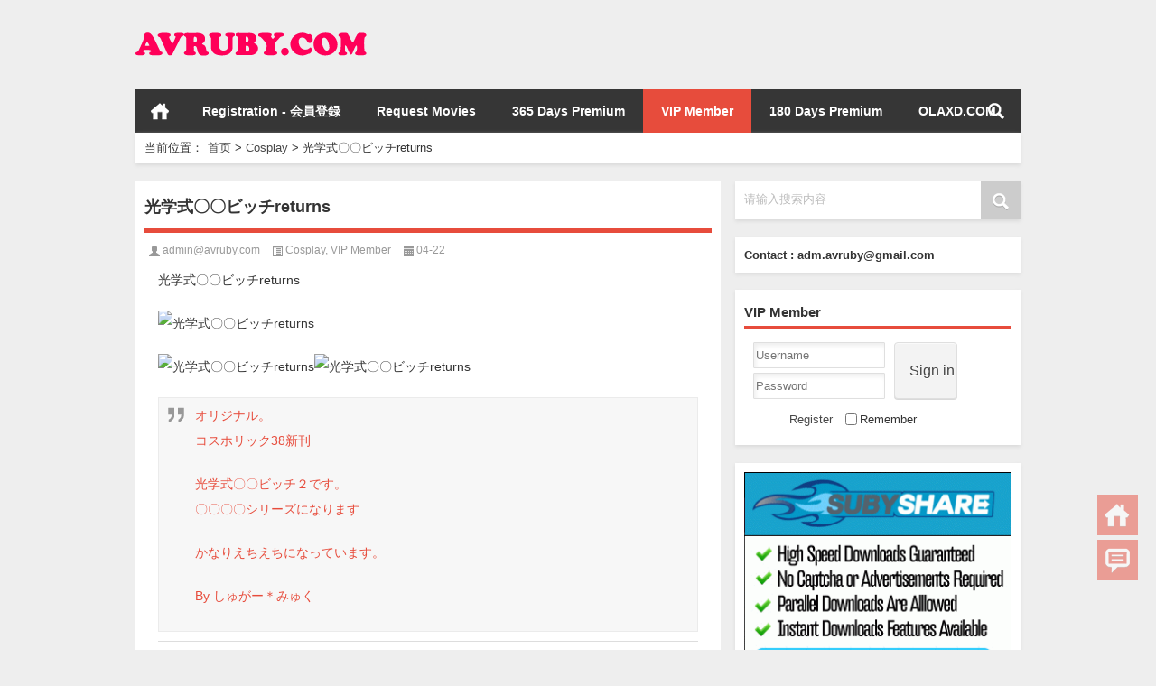

--- FILE ---
content_type: text/html; charset=UTF-8
request_url: https://avruby.com/?p=3255
body_size: 12042
content:
<!DOCTYPE html PUBLIC "-//W3C//DTD XHTML 1.0 Transitional//EN" "http://www.w3.org/TR/xhtml1/DTD/xhtml1-transitional.dtd">
<html xmlns="http://www.w3.org/1999/xhtml">
<head profile="http://gmpg.org/xfn/11">
<meta charset="UTF-8">
<meta http-equiv="Content-Type" content="text/html" />
<meta http-equiv="X-UA-Compatible" content="IE=edge,chrome=1">
<meta content="356451" name="subysharecom">
<title>光学式〇〇ビッチreturns|AVRUBY.COM</title>

<meta name="description" content="光学式〇〇ビッチreturns オリジナル。 コスホリック38新刊 光学式〇〇ビッチ２です。 〇〇〇〇シリーズになります かなりえちえちになっています。 By しゅがー＊みゅく  " />
<meta name="keywords" content="しゅがー＊みゅく,光学式〇〇ビッチreturns" />
<meta name="viewport" content="width=device-width, initial-scale=1.0, user-scalable=0, minimum-scale=1.0, maximum-scale=1.0">
<link rel="shortcut icon" href="/wp-content/themes/Loostrive/images/favicon.ico" type="image/x-icon" />
<link rel="pingback" href="https://avruby.com/xmlrpc.php" />
<!--[if lte IE 7]><script>window.location.href='http://up.loome.net/upgrade-your-browser2.html?referrer='+location.href;</script><![endif]-->
<meta name='robots' content='index, follow, max-image-preview:large, max-snippet:-1, max-video-preview:-1' />
	<style>img:is([sizes="auto" i], [sizes^="auto," i]) { contain-intrinsic-size: 3000px 1500px }</style>
	
	<!-- This site is optimized with the Yoast SEO plugin v26.5 - https://yoast.com/wordpress/plugins/seo/ -->
	<link rel="canonical" href="https://avruby.com/?p=3255" />
	<meta property="og:locale" content="en_US" />
	<meta property="og:type" content="article" />
	<meta property="og:title" content="光学式〇〇ビッチreturns" />
	<meta property="og:description" content="光学式〇〇ビッチreturns オリジナル。 コスホリック38新刊 光学式〇〇ビッチ２です。 〇〇〇〇シリーズになります かなりえちえちになっています。 By しゅがー＊みゅく This content requires the following membership: 75 Days Premium You can purchase a 75 days premium account with a link : https://subyshare.com/affiliate/356451 Existing Users Log InUsername or EmailPassword&nbsp;Remember Me&nbsp;&nbsp;New User RegistrationChoose a Username*Subyshare Username*Email*Password**Required field" />
	<meta property="og:url" content="https://avruby.com/?p=3255" />
	<meta property="og:site_name" content="AVRUBY.COM" />
	<meta property="article:published_time" content="2024-04-22T08:35:34+00:00" />
	<meta property="og:image" content="https://sbs235.sbsf.tech:182/590/22042024/95s0hhbtzv4aapv7vk2czcw.jpg" />
	<meta name="author" content="admin@avruby.com" />
	<meta name="twitter:card" content="summary_large_image" />
	<meta name="twitter:label1" content="Written by" />
	<meta name="twitter:data1" content="admin@avruby.com" />
	<script type="application/ld+json" class="yoast-schema-graph">{"@context":"https://schema.org","@graph":[{"@type":"WebPage","@id":"https://avruby.com/?p=3255","url":"https://avruby.com/?p=3255","name":"光学式〇〇ビッチreturns","isPartOf":{"@id":"https://avruby.com/#website"},"primaryImageOfPage":{"@id":"https://avruby.com/?p=3255#primaryimage"},"image":{"@id":"https://avruby.com/?p=3255#primaryimage"},"thumbnailUrl":"https://sbs235.sbsf.tech:182/590/22042024/95s0hhbtzv4aapv7vk2czcw.jpg","datePublished":"2024-04-22T08:35:34+00:00","author":{"@id":"https://avruby.com/#/schema/person/3a9c231d4c65c7ccdd9903ba9c40ab22"},"breadcrumb":{"@id":"https://avruby.com/?p=3255#breadcrumb"},"inLanguage":"en-US","potentialAction":[{"@type":"ReadAction","target":["https://avruby.com/?p=3255"]}]},{"@type":"ImageObject","inLanguage":"en-US","@id":"https://avruby.com/?p=3255#primaryimage","url":"https://sbs235.sbsf.tech:182/590/22042024/95s0hhbtzv4aapv7vk2czcw.jpg","contentUrl":"https://sbs235.sbsf.tech:182/590/22042024/95s0hhbtzv4aapv7vk2czcw.jpg"},{"@type":"BreadcrumbList","@id":"https://avruby.com/?p=3255#breadcrumb","itemListElement":[{"@type":"ListItem","position":1,"name":"Home","item":"https://avruby.com/"},{"@type":"ListItem","position":2,"name":"光学式〇〇ビッチreturns"}]},{"@type":"WebSite","@id":"https://avruby.com/#website","url":"https://avruby.com/","name":"AVRUBY.COM","description":"コスプレ動画、コスプレ写真集、同人作品、ゲーム、アダルトコミックをダウンロード!!","potentialAction":[{"@type":"SearchAction","target":{"@type":"EntryPoint","urlTemplate":"https://avruby.com/?s={search_term_string}"},"query-input":{"@type":"PropertyValueSpecification","valueRequired":true,"valueName":"search_term_string"}}],"inLanguage":"en-US"},{"@type":"Person","@id":"https://avruby.com/#/schema/person/3a9c231d4c65c7ccdd9903ba9c40ab22","name":"admin@avruby.com","image":{"@type":"ImageObject","inLanguage":"en-US","@id":"https://avruby.com/#/schema/person/image/","url":"https://secure.gravatar.com/avatar/56c56f7761c7b319808da99799c1ed9f8555e7361c6fb57671d0f977fce3db80?s=96&d=mm&r=g","contentUrl":"https://secure.gravatar.com/avatar/56c56f7761c7b319808da99799c1ed9f8555e7361c6fb57671d0f977fce3db80?s=96&d=mm&r=g","caption":"admin@avruby.com"},"sameAs":["http://avruby.com"],"url":"https://avruby.com/?author=1"}]}</script>
	<!-- / Yoast SEO plugin. -->


<link rel='dns-prefetch' href='//ajax.googleapis.com' />
<link rel='dns-prefetch' href='//avruby.com' />
<link rel='stylesheet' id='wp-block-library-css' href='https://avruby.com/wp-includes/css/dist/block-library/style.min.css?ver=6.8.3' type='text/css' media='all' />
<style id='classic-theme-styles-inline-css' type='text/css'>
/*! This file is auto-generated */
.wp-block-button__link{color:#fff;background-color:#32373c;border-radius:9999px;box-shadow:none;text-decoration:none;padding:calc(.667em + 2px) calc(1.333em + 2px);font-size:1.125em}.wp-block-file__button{background:#32373c;color:#fff;text-decoration:none}
</style>
<style id='global-styles-inline-css' type='text/css'>
:root{--wp--preset--aspect-ratio--square: 1;--wp--preset--aspect-ratio--4-3: 4/3;--wp--preset--aspect-ratio--3-4: 3/4;--wp--preset--aspect-ratio--3-2: 3/2;--wp--preset--aspect-ratio--2-3: 2/3;--wp--preset--aspect-ratio--16-9: 16/9;--wp--preset--aspect-ratio--9-16: 9/16;--wp--preset--color--black: #000000;--wp--preset--color--cyan-bluish-gray: #abb8c3;--wp--preset--color--white: #ffffff;--wp--preset--color--pale-pink: #f78da7;--wp--preset--color--vivid-red: #cf2e2e;--wp--preset--color--luminous-vivid-orange: #ff6900;--wp--preset--color--luminous-vivid-amber: #fcb900;--wp--preset--color--light-green-cyan: #7bdcb5;--wp--preset--color--vivid-green-cyan: #00d084;--wp--preset--color--pale-cyan-blue: #8ed1fc;--wp--preset--color--vivid-cyan-blue: #0693e3;--wp--preset--color--vivid-purple: #9b51e0;--wp--preset--gradient--vivid-cyan-blue-to-vivid-purple: linear-gradient(135deg,rgba(6,147,227,1) 0%,rgb(155,81,224) 100%);--wp--preset--gradient--light-green-cyan-to-vivid-green-cyan: linear-gradient(135deg,rgb(122,220,180) 0%,rgb(0,208,130) 100%);--wp--preset--gradient--luminous-vivid-amber-to-luminous-vivid-orange: linear-gradient(135deg,rgba(252,185,0,1) 0%,rgba(255,105,0,1) 100%);--wp--preset--gradient--luminous-vivid-orange-to-vivid-red: linear-gradient(135deg,rgba(255,105,0,1) 0%,rgb(207,46,46) 100%);--wp--preset--gradient--very-light-gray-to-cyan-bluish-gray: linear-gradient(135deg,rgb(238,238,238) 0%,rgb(169,184,195) 100%);--wp--preset--gradient--cool-to-warm-spectrum: linear-gradient(135deg,rgb(74,234,220) 0%,rgb(151,120,209) 20%,rgb(207,42,186) 40%,rgb(238,44,130) 60%,rgb(251,105,98) 80%,rgb(254,248,76) 100%);--wp--preset--gradient--blush-light-purple: linear-gradient(135deg,rgb(255,206,236) 0%,rgb(152,150,240) 100%);--wp--preset--gradient--blush-bordeaux: linear-gradient(135deg,rgb(254,205,165) 0%,rgb(254,45,45) 50%,rgb(107,0,62) 100%);--wp--preset--gradient--luminous-dusk: linear-gradient(135deg,rgb(255,203,112) 0%,rgb(199,81,192) 50%,rgb(65,88,208) 100%);--wp--preset--gradient--pale-ocean: linear-gradient(135deg,rgb(255,245,203) 0%,rgb(182,227,212) 50%,rgb(51,167,181) 100%);--wp--preset--gradient--electric-grass: linear-gradient(135deg,rgb(202,248,128) 0%,rgb(113,206,126) 100%);--wp--preset--gradient--midnight: linear-gradient(135deg,rgb(2,3,129) 0%,rgb(40,116,252) 100%);--wp--preset--font-size--small: 13px;--wp--preset--font-size--medium: 20px;--wp--preset--font-size--large: 36px;--wp--preset--font-size--x-large: 42px;--wp--preset--spacing--20: 0.44rem;--wp--preset--spacing--30: 0.67rem;--wp--preset--spacing--40: 1rem;--wp--preset--spacing--50: 1.5rem;--wp--preset--spacing--60: 2.25rem;--wp--preset--spacing--70: 3.38rem;--wp--preset--spacing--80: 5.06rem;--wp--preset--shadow--natural: 6px 6px 9px rgba(0, 0, 0, 0.2);--wp--preset--shadow--deep: 12px 12px 50px rgba(0, 0, 0, 0.4);--wp--preset--shadow--sharp: 6px 6px 0px rgba(0, 0, 0, 0.2);--wp--preset--shadow--outlined: 6px 6px 0px -3px rgba(255, 255, 255, 1), 6px 6px rgba(0, 0, 0, 1);--wp--preset--shadow--crisp: 6px 6px 0px rgba(0, 0, 0, 1);}:where(.is-layout-flex){gap: 0.5em;}:where(.is-layout-grid){gap: 0.5em;}body .is-layout-flex{display: flex;}.is-layout-flex{flex-wrap: wrap;align-items: center;}.is-layout-flex > :is(*, div){margin: 0;}body .is-layout-grid{display: grid;}.is-layout-grid > :is(*, div){margin: 0;}:where(.wp-block-columns.is-layout-flex){gap: 2em;}:where(.wp-block-columns.is-layout-grid){gap: 2em;}:where(.wp-block-post-template.is-layout-flex){gap: 1.25em;}:where(.wp-block-post-template.is-layout-grid){gap: 1.25em;}.has-black-color{color: var(--wp--preset--color--black) !important;}.has-cyan-bluish-gray-color{color: var(--wp--preset--color--cyan-bluish-gray) !important;}.has-white-color{color: var(--wp--preset--color--white) !important;}.has-pale-pink-color{color: var(--wp--preset--color--pale-pink) !important;}.has-vivid-red-color{color: var(--wp--preset--color--vivid-red) !important;}.has-luminous-vivid-orange-color{color: var(--wp--preset--color--luminous-vivid-orange) !important;}.has-luminous-vivid-amber-color{color: var(--wp--preset--color--luminous-vivid-amber) !important;}.has-light-green-cyan-color{color: var(--wp--preset--color--light-green-cyan) !important;}.has-vivid-green-cyan-color{color: var(--wp--preset--color--vivid-green-cyan) !important;}.has-pale-cyan-blue-color{color: var(--wp--preset--color--pale-cyan-blue) !important;}.has-vivid-cyan-blue-color{color: var(--wp--preset--color--vivid-cyan-blue) !important;}.has-vivid-purple-color{color: var(--wp--preset--color--vivid-purple) !important;}.has-black-background-color{background-color: var(--wp--preset--color--black) !important;}.has-cyan-bluish-gray-background-color{background-color: var(--wp--preset--color--cyan-bluish-gray) !important;}.has-white-background-color{background-color: var(--wp--preset--color--white) !important;}.has-pale-pink-background-color{background-color: var(--wp--preset--color--pale-pink) !important;}.has-vivid-red-background-color{background-color: var(--wp--preset--color--vivid-red) !important;}.has-luminous-vivid-orange-background-color{background-color: var(--wp--preset--color--luminous-vivid-orange) !important;}.has-luminous-vivid-amber-background-color{background-color: var(--wp--preset--color--luminous-vivid-amber) !important;}.has-light-green-cyan-background-color{background-color: var(--wp--preset--color--light-green-cyan) !important;}.has-vivid-green-cyan-background-color{background-color: var(--wp--preset--color--vivid-green-cyan) !important;}.has-pale-cyan-blue-background-color{background-color: var(--wp--preset--color--pale-cyan-blue) !important;}.has-vivid-cyan-blue-background-color{background-color: var(--wp--preset--color--vivid-cyan-blue) !important;}.has-vivid-purple-background-color{background-color: var(--wp--preset--color--vivid-purple) !important;}.has-black-border-color{border-color: var(--wp--preset--color--black) !important;}.has-cyan-bluish-gray-border-color{border-color: var(--wp--preset--color--cyan-bluish-gray) !important;}.has-white-border-color{border-color: var(--wp--preset--color--white) !important;}.has-pale-pink-border-color{border-color: var(--wp--preset--color--pale-pink) !important;}.has-vivid-red-border-color{border-color: var(--wp--preset--color--vivid-red) !important;}.has-luminous-vivid-orange-border-color{border-color: var(--wp--preset--color--luminous-vivid-orange) !important;}.has-luminous-vivid-amber-border-color{border-color: var(--wp--preset--color--luminous-vivid-amber) !important;}.has-light-green-cyan-border-color{border-color: var(--wp--preset--color--light-green-cyan) !important;}.has-vivid-green-cyan-border-color{border-color: var(--wp--preset--color--vivid-green-cyan) !important;}.has-pale-cyan-blue-border-color{border-color: var(--wp--preset--color--pale-cyan-blue) !important;}.has-vivid-cyan-blue-border-color{border-color: var(--wp--preset--color--vivid-cyan-blue) !important;}.has-vivid-purple-border-color{border-color: var(--wp--preset--color--vivid-purple) !important;}.has-vivid-cyan-blue-to-vivid-purple-gradient-background{background: var(--wp--preset--gradient--vivid-cyan-blue-to-vivid-purple) !important;}.has-light-green-cyan-to-vivid-green-cyan-gradient-background{background: var(--wp--preset--gradient--light-green-cyan-to-vivid-green-cyan) !important;}.has-luminous-vivid-amber-to-luminous-vivid-orange-gradient-background{background: var(--wp--preset--gradient--luminous-vivid-amber-to-luminous-vivid-orange) !important;}.has-luminous-vivid-orange-to-vivid-red-gradient-background{background: var(--wp--preset--gradient--luminous-vivid-orange-to-vivid-red) !important;}.has-very-light-gray-to-cyan-bluish-gray-gradient-background{background: var(--wp--preset--gradient--very-light-gray-to-cyan-bluish-gray) !important;}.has-cool-to-warm-spectrum-gradient-background{background: var(--wp--preset--gradient--cool-to-warm-spectrum) !important;}.has-blush-light-purple-gradient-background{background: var(--wp--preset--gradient--blush-light-purple) !important;}.has-blush-bordeaux-gradient-background{background: var(--wp--preset--gradient--blush-bordeaux) !important;}.has-luminous-dusk-gradient-background{background: var(--wp--preset--gradient--luminous-dusk) !important;}.has-pale-ocean-gradient-background{background: var(--wp--preset--gradient--pale-ocean) !important;}.has-electric-grass-gradient-background{background: var(--wp--preset--gradient--electric-grass) !important;}.has-midnight-gradient-background{background: var(--wp--preset--gradient--midnight) !important;}.has-small-font-size{font-size: var(--wp--preset--font-size--small) !important;}.has-medium-font-size{font-size: var(--wp--preset--font-size--medium) !important;}.has-large-font-size{font-size: var(--wp--preset--font-size--large) !important;}.has-x-large-font-size{font-size: var(--wp--preset--font-size--x-large) !important;}
:where(.wp-block-post-template.is-layout-flex){gap: 1.25em;}:where(.wp-block-post-template.is-layout-grid){gap: 1.25em;}
:where(.wp-block-columns.is-layout-flex){gap: 2em;}:where(.wp-block-columns.is-layout-grid){gap: 2em;}
:root :where(.wp-block-pullquote){font-size: 1.5em;line-height: 1.6;}
</style>
<link rel='stylesheet' id='kube-css' href='https://avruby.com/wp-content/themes/Loostrive/css/kube.css?ver=6.8.3' type='text/css' media='all' />
<link rel='stylesheet' id='fresco-css' href='https://avruby.com/wp-content/themes/Loostrive/images/imgbox/lightbox.css?ver=1.5.1' type='text/css' media='all' />
<link rel='stylesheet' id='wp-members-css' href='https://avruby.com/wp-content/plugins/wp-members/assets/css/forms/generic-no-float.min.css?ver=3.4.8' type='text/css' media='all' />
<script type="text/javascript" src="https://ajax.googleapis.com/ajax/libs/jquery/2.2.4/jquery.min.js" id="jquery-js"></script>
<script type="text/javascript" src="https://avruby.com/wp-content/themes/Loostrive/comments-ajax.js?ver=1" id="comments-ajax-js"></script>
<script type="text/javascript" src="https://avruby.com/wp-content/themes/Loostrive/js/realgravatar.js?ver=1" id="realgravatar-js"></script>
<link rel="https://api.w.org/" href="https://avruby.com/index.php?rest_route=/" /><link rel="alternate" title="JSON" type="application/json" href="https://avruby.com/index.php?rest_route=/wp/v2/posts/3255" /><link rel='shortlink' href='https://avruby.com/?p=3255' />
<link rel="alternate" title="oEmbed (JSON)" type="application/json+oembed" href="https://avruby.com/index.php?rest_route=%2Foembed%2F1.0%2Fembed&#038;url=https%3A%2F%2Favruby.com%2F%3Fp%3D3255" />
<link rel="alternate" title="oEmbed (XML)" type="text/xml+oembed" href="https://avruby.com/index.php?rest_route=%2Foembed%2F1.0%2Fembed&#038;url=https%3A%2F%2Favruby.com%2F%3Fp%3D3255&#038;format=xml" />
<!-- Analytics by WP Statistics - https://wp-statistics.com -->
<link rel="stylesheet" type="text/css" href="https://avruby.com/wp-content/themes/Loostrive/css/style/red.css" />
<style>
	#post_container .fixed-hight .thumbnail{overflow: hidden;}
	@media only screen and (max-width: 640px) {#post_container .fixed-hight .thumbnail{height:120.75px; overflow: hidden;}}
	.related,.related_box{height: 185px;}
	.related_box .r_pic,.related_box .r_pic img {height: 95px;}
	@media only screen and (max-width: 640px) {.mainmenus { margin-bottom: 1.5em; }}	@media only screen and (max-width: 640px) {#post_container li .article h2{height: 45px;overflow: hidden;padding-bottom: 0;margin-bottom: 10px;}}	</style>
</head>
<body  class="custom-background">
		<div id="head" class="row">
                      
			<div class="row"></div>
						<div class="container">
					<div id="blogname" class="third">
                    	<a href="https://avruby.com/" title="AVRUBY.COM">                        <img src="/wp-content/themes/Loostrive/images/Logo.png" alt="AVRUBY.COM" /></a>
                    </div>
                 	                </div>
				<div class="clear"></div>
		</div>
		<div class="mainmenus container">
			<div class="mainmenu">
				<div class="topnav">
					                		<a href="https://avruby.com" title="首页" class="home_none">首页</a>
    				                    <div class="menu-button"><i class="menu-ico"></i></div>
                    	<ul id="menu-topmenu" class="menu"><li id="menu-item-270" class="menu-item menu-item-type-post_type menu-item-object-page menu-item-270"><a href="https://avruby.com/?page_id=21">Registration - 会員登録</a></li>
<li id="menu-item-5571" class="menu-item menu-item-type-post_type menu-item-object-page menu-item-5571"><a href="https://avruby.com/?page_id=5561">Request Movies</a></li>
<li id="menu-item-8930" class="menu-item menu-item-type-taxonomy menu-item-object-category menu-item-8930"><a href="https://avruby.com/?cat=3940">365 Days Premium</a></li>
<li id="menu-item-8928" class="menu-item menu-item-type-taxonomy menu-item-object-category current-post-ancestor current-menu-parent current-post-parent menu-item-8928"><a href="https://avruby.com/?cat=16">VIP Member</a></li>
<li id="menu-item-8929" class="menu-item menu-item-type-taxonomy menu-item-object-category menu-item-8929"><a href="https://avruby.com/?cat=621">180 Days Premium</a></li>
<li id="menu-item-12446" class="menu-item menu-item-type-custom menu-item-object-custom menu-item-12446"><a href="https://olaxd.com/">OLAXD.COM</a></li>
</ul>                    
                <ul class="menu-right">
                    <li class="menu-search">
                    	<a href="#" id="menu-search" title="搜索"></a>
                    	<div class="menu-search-form ">
							<form action="https://avruby.com" method="get">
                            	<input name="s" type="text" id="search" value="" maxlength="150" placeholder="请输入搜索内容" x-webkit-speech style="width:135px">
                            	<input type="submit" value="搜索" class="button"/>
                            </form>
                        </div>
                    </li>
                </ul> 
                                 <!-- menus END -->                    
            </div>
				</div>
				<div class="clear"></div>
			</div>
		</div>
			<div class="container">
					                <div class="subsidiary box clearfix">           	
                    <div class="bulletin fourfifth">
                        <span class="sixth">当前位置：</span><div itemscope itemtype="http://schema.org/WebPage" id="crumbs"> <a itemprop="breadcrumb" href="https://avruby.com">首页</a> <span class="delimiter">></span> <a itemprop="breadcrumb" href="https://avruby.com/?cat=2">Cosplay</a> <span class="delimiter">></span> <span class="current">光学式〇〇ビッチreturns</span></div>                     </div>
                </div>
               	 	<div id="sidebar">
         
<div class="search box row">
<div class="search_site">
<form id="searchform" method="get" action="https://avruby.com">
		<input type="submit" value="" id="searchsubmit" class="button"/>
		<label><span>请输入搜索内容</span><input type="text" class="search-s" name="s"  x-webkit-speech /></label>
</form></div></div>
<div class="widget box row">
<p><strong>Contact : <a href="/cdn-cgi/l/email-protection" class="__cf_email__" data-cfemail="f5949198db94838780978cb59298949c99db969a98">[email&#160;protected]</a></strong></p>
</div><div class="widget box row">
			<form id="loginform" action="https://avruby.com/wp-login.php" method="post"><h3>VIP Member</h3>
				<div class="loginl">
					<p><label></label><input class="login" placeholder="Username" type="text" name="log" id="log" value="" size="12" /></p>
					<p><label></label><input class="login" placeholder="Password" type="password" name="pwd" id="pwd" value="" size="12" /></p>
				</div>
				<div class="loginr">
					<input class="denglu btn" type="submit" name="submit" value="Sign in" />
				</div>
				<div class="clear"></div>
				<p>
					<a class="register" href="https://avruby.com/?page_id=21">Register</a>
					<label><input id="comment_mail_notify" type="checkbox" name="rememberme" value="forever" />Remember</label>
				</p>
				<p>
					<input type="hidden" name="redirect_to" value="/?p=3255"/>
				</p>
				</form><div class="clear"></div></div><div class="widget box row"><figure class="wp-block-image alignwide"><a href="https://subyshare.com/affiliate/356451" target="_blank" rel=" noreferrer noopener"><img decoding="async" src="https://avruby.com/wp-content/uploads/2023/07/subyshare-2-300x250-2.gif"/></a></figure></div><div class="widget box row"><h3></h3><div class="siderbar-list"><ul class="imglist clear">        <li class="post" style="min-height: 50px">
            <a href="https://avruby.com/?p=7714" title="ヨーソロ！全速前進超高速おしゃぶりが凄すぎてお口に大量噴射">
						<img src="https://avruby.com/wp-content/themes/Loostrive/timthumb.php?src=https://sbs235.sbsf.tech:182/590/23112024/zlus6sukg3gtaztajz862mh.jpg&amp;h=95&amp;w=142&amp;zc=1" width="142" height="95" alt="ヨーソロ！全速前進超高速おしゃぶりが凄すぎてお口に大量噴射" />            <h4>ヨーソロ！全速前進超高速おしゃぶりが凄すぎてお口に大量噴射</h4></a>
        </li>
        <li class="post" style="min-height: 50px">
            <a href="https://avruby.com/?p=163" title="【ハメ撮り】145cmのミニ*！10秒で泣ける天才【個人撮影】">
						<img src="https://avruby.com/wp-content/themes/Loostrive/timthumb.php?src=https://sbs235.sbsf.tech:182/590/16072023/idkj61aadmlsp2ny5bd10zy.jpg&amp;h=95&amp;w=142&amp;zc=1" width="142" height="95" alt="【ハメ撮り】145cmのミニ*！10秒で泣ける天才【個人撮影】" />            <h4>【ハメ撮り】145cmのミニ*！10秒で泣ける天才【個人撮影】</h4></a>
        </li>
        <li class="post" style="min-height: 50px">
            <a href="https://avruby.com/?p=7997" title="超美人男の娘レイヤーと逆アナデート①【雑居ビル入口で濃厚Ｄキス＆相互フェラ→あわや通行人バレ!?】直腸猛ピス尻穴ファック【「私も挿れたい」と形勢逆転】掘って掘られてガン掘り合い→濃厚射精ドキュメント">
						<img src="https://avruby.com/wp-content/themes/Loostrive/timthumb.php?src=https://sbs235.sbsf.tech:182/590/06122024/t6zcsolmr3c9pmk9aqpzeyd.jpg&amp;h=95&amp;w=142&amp;zc=1" width="142" height="95" alt="超美人男の娘レイヤーと逆アナデート①【雑居ビル入口で濃厚Ｄキス＆相互フェラ→あわや通行人バレ!?】直腸猛ピス尻穴ファック【「私も挿れたい」と形勢逆転】掘って掘られてガン掘り合い→濃厚射精ドキュメント" />            <h4>超美人男の娘レイヤーと逆アナデート①【雑居ビル入口で濃厚Ｄキス＆相互フェラ→あわや通行人バレ!?】直腸猛ピス尻穴ファック【「私も挿れたい」と形勢逆転】掘って掘られてガン掘り合い→濃厚射精ドキュメント</h4></a>
        </li>
        <li class="post" style="min-height: 50px">
            <a href="https://avruby.com/?p=1944" title="お出かけ前のお兄さんにお口とおっぱいを使ってスッキリさせてあげた動画">
						<img src="https://avruby.com/wp-content/themes/Loostrive/timthumb.php?src=https://sbs235.sbsf.tech:182/590/29012024/yl2kg7jtel4pf0nao10n6ff.jpg&amp;h=95&amp;w=142&amp;zc=1" width="142" height="95" alt="お出かけ前のお兄さんにお口とおっぱいを使ってスッキリさせてあげた動画" />            <h4>お出かけ前のお兄さんにお口とおっぱいを使ってスッキリさせてあげた動画</h4></a>
        </li>
        <li class="post" style="min-height: 50px">
            <a href="https://avruby.com/?p=5348" title="Guiltydolls remix07">
						<img src="https://avruby.com/wp-content/themes/Loostrive/timthumb.php?src=https://sbs235.sbsf.tech:182/590/28072024/mipjzja1tz7k2lig6ashtzq.jpg&amp;h=95&amp;w=142&amp;zc=1" width="142" height="95" alt="Guiltydolls remix07" />            <h4>Guiltydolls remix07</h4></a>
        </li>
        <li class="post" style="min-height: 50px">
            <a href="https://avruby.com/?p=12094" title="オタ友ちゃんと紺野純子コスでぱこぱこ！">
						<img src="https://avruby.com/wp-content/themes/Loostrive/timthumb.php?src=https://sbs235.sbsf.tech:182/590/23112025/ooth4v0aak0q8p9pigjfb5e.jpg&amp;h=95&amp;w=142&amp;zc=1" width="142" height="95" alt="オタ友ちゃんと紺野純子コスでぱこぱこ！" />            <h4>オタ友ちゃんと紺野純子コスでぱこぱこ！</h4></a>
        </li>
        <li class="post" style="min-height: 50px">
            <a href="https://avruby.com/?p=6891" title="ブルマで口枷ギチギチ開脚縛り　電マ責め＆スパンキング">
						<img src="https://avruby.com/wp-content/themes/Loostrive/timthumb.php?src=https://sbs235.sbsf.tech:182/590/05102024/b5czp9wepxpcjscvgu0ytft.jpg&amp;h=95&amp;w=142&amp;zc=1" width="142" height="95" alt="ブルマで口枷ギチギチ開脚縛り　電マ責め＆スパンキング" />            <h4>ブルマで口枷ギチギチ開脚縛り　電マ責め＆スパンキング</h4></a>
        </li>
        <li class="post" style="min-height: 50px">
            <a href="https://avruby.com/?p=12346" title="私服でえっちな撮影💕写真５１枚＋動画２４分">
						<img src="https://avruby.com/wp-content/themes/Loostrive/timthumb.php?src=https://sbs235.sbsf.tech:182/590/13122025/64fxz735b50kytbc6z0qviv.jpg&amp;h=95&amp;w=142&amp;zc=1" width="142" height="95" alt="私服でえっちな撮影💕写真５１枚＋動画２４分" />            <h4>私服でえっちな撮影💕写真５１枚＋動画２４分</h4></a>
        </li>
</ul></div></div><div class="widget box row"><div class="wp-block-calendar"><table id="wp-calendar" class="wp-calendar-table">
	<caption>January 2026</caption>
	<thead>
	<tr>
		<th scope="col" aria-label="Monday">M</th>
		<th scope="col" aria-label="Tuesday">T</th>
		<th scope="col" aria-label="Wednesday">W</th>
		<th scope="col" aria-label="Thursday">T</th>
		<th scope="col" aria-label="Friday">F</th>
		<th scope="col" aria-label="Saturday">S</th>
		<th scope="col" aria-label="Sunday">S</th>
	</tr>
	</thead>
	<tbody>
	<tr>
		<td colspan="3" class="pad">&nbsp;</td><td><a href="https://avruby.com/?m=20260101" aria-label="Posts published on January 1, 2026">1</a></td><td><a href="https://avruby.com/?m=20260102" aria-label="Posts published on January 2, 2026">2</a></td><td><a href="https://avruby.com/?m=20260103" aria-label="Posts published on January 3, 2026">3</a></td><td><a href="https://avruby.com/?m=20260104" aria-label="Posts published on January 4, 2026">4</a></td>
	</tr>
	<tr>
		<td><a href="https://avruby.com/?m=20260105" aria-label="Posts published on January 5, 2026">5</a></td><td><a href="https://avruby.com/?m=20260106" aria-label="Posts published on January 6, 2026">6</a></td><td><a href="https://avruby.com/?m=20260107" aria-label="Posts published on January 7, 2026">7</a></td><td><a href="https://avruby.com/?m=20260108" aria-label="Posts published on January 8, 2026">8</a></td><td>9</td><td><a href="https://avruby.com/?m=20260110" aria-label="Posts published on January 10, 2026">10</a></td><td>11</td>
	</tr>
	<tr>
		<td><a href="https://avruby.com/?m=20260112" aria-label="Posts published on January 12, 2026">12</a></td><td><a href="https://avruby.com/?m=20260113" aria-label="Posts published on January 13, 2026">13</a></td><td><a href="https://avruby.com/?m=20260114" aria-label="Posts published on January 14, 2026">14</a></td><td><a href="https://avruby.com/?m=20260115" aria-label="Posts published on January 15, 2026">15</a></td><td><a href="https://avruby.com/?m=20260116" aria-label="Posts published on January 16, 2026">16</a></td><td><a href="https://avruby.com/?m=20260117" aria-label="Posts published on January 17, 2026">17</a></td><td><a href="https://avruby.com/?m=20260118" aria-label="Posts published on January 18, 2026">18</a></td>
	</tr>
	<tr>
		<td id="today">19</td><td>20</td><td>21</td><td>22</td><td>23</td><td>24</td><td>25</td>
	</tr>
	<tr>
		<td>26</td><td>27</td><td>28</td><td>29</td><td>30</td><td>31</td>
		<td class="pad" colspan="1">&nbsp;</td>
	</tr>
	</tbody>
	</table><nav aria-label="Previous and next months" class="wp-calendar-nav">
		<span class="wp-calendar-nav-prev"><a href="https://avruby.com/?m=202512">&laquo; Dec</a></span>
		<span class="pad">&nbsp;</span>
		<span class="wp-calendar-nav-next">&nbsp;</span>
	</nav></div></div>	<div id="sidebar-follow">
		</div>
</div>    	<div class="mainleft"  id="content">
			<div class="article_container row  box">
				<h1>光学式〇〇ビッチreturns</h1>
                    <div class="article_info">
                        <span class="info_author info_ico"><a href="https://avruby.com/?author=1" title="Posts by admin@avruby.com" rel="author"><span class="__cf_email__" data-cfemail="28494c45414668495e5a5d4a51064b4745">[email&#160;protected]</span></a></span> 
                        <span class="info_category info_ico"><a href="https://avruby.com/?cat=2" rel="category">Cosplay</a>, <a href="https://avruby.com/?cat=16" rel="category">VIP Member</a></span> 
                        <span class="info_date info_ico">04-22</span>
						                    </div>
            	<div class="clear"></div>
            <div class="context">
				<div id="post_content"><p>光学式〇〇ビッチreturns</p>
<p><img fetchpriority="high" decoding="async" class="alignnone size-full" src="https://sbs235.sbsf.tech:182/590/22042024/95s0hhbtzv4aapv7vk2czcw.jpg" alt="光学式〇〇ビッチreturns" width="560" height="383" /></p>
<p><img decoding="async" class="alignnone " src="https://sbs235.sbsf.tech:182/590/22042024/rzr7dopc6gs5100vfigzu6s.jpg" alt="光学式〇〇ビッチreturns" width="300" height="450" /><img decoding="async" class="alignnone " src="https://sbs235.sbsf.tech:182/590/22042024/4l4tk8nbx3r743kciqoarks.jpg" alt="光学式〇〇ビッチreturns" width="300" height="450" /></p>
<blockquote><p>オリジナル。<br />
コスホリック38新刊</p>
<p>光学式〇〇ビッチ２です。<br />
〇〇〇〇シリーズになります</p>
<p>かなりえちえちになっています。</p>
<p>By しゅがー＊みゅく</p></blockquote>
<hr />
<p><div id="wpmem_restricted_msg"><p>This content requires the following membership: <span style="color: #ff0000"><strong>75 Days Premium</strong></span></p>
<p>You can purchase a <span style="color: #ff0000"><strong>75 days</strong></span> premium account with a link : <a href="https://subyshare.com/affiliate/356451" target="_blank" rel="noopener"><strong>https://subyshare.com/affiliate/356451</strong></a></p>
</div><div id="wpmem_login"><a id="login"></a><form action="https://avruby.com/?p=3255" method="POST" id="wpmem_login_form" class="form"><input type="hidden" id="_wpmem_login_nonce" name="_wpmem_login_nonce" value="e4e3b65176" /><input type="hidden" name="_wp_http_referer" value="/?p=3255" /><fieldset><legend>Existing Users Log In</legend><label for="log">Username or Email</label><div class="div_text"><input name="log" type="text" id="log" value="" class="username" required  /></div><label for="pwd">Password</label><div class="div_text"><input name="pwd" type="password" id="pwd" class="password" required  /></div><input name="a" type="hidden" value="login" /><input name="redirect_to" type="hidden" value="https://avruby.com/?p=3255" /><div class="button_div"><input name="rememberme" type="checkbox" id="rememberme" value="forever" />&nbsp;<label for="rememberme">Remember Me</label>&nbsp;&nbsp;<input type="submit" name="Submit" value="Log In" class="buttons" /></div></fieldset></form></div><div id="wpmem_reg"><a id="register"></a><form name="form" method="post" action="https://avruby.com/?p=3255" id="wpmem_register_form" class="form"><input type="hidden" id="_wpmem_register_nonce" name="_wpmem_register_nonce" value="2e662544b2" /><input type="hidden" name="_wp_http_referer" value="/?p=3255" /><fieldset><legend>New User Registration</legend><label for="username" class="text">Choose a Username<span class="req">*</span></label><div class="div_text"><input name="username" type="text" id="username" value="" class="textbox" required  /></div><label for="sb_username" class="text">Subyshare Username<span class="req">*</span></label><div class="div_text"><input name="sb_username" type="text" id="sb_username" value="" class="textbox" required  /></div><label for="user_email" class="text">Email<span class="req">*</span></label><div class="div_text"><input name="user_email" type="email" id="user_email" value="" class="textbox" required  /></div><label for="password" class="text">Password<span class="req">*</span></label><div class="div_text"><input name="password" type="password" id="password" class="textbox" required  /></div><input type="hidden" name="expire_users" value="auto" /><input name="a" type="hidden" value="register" /><input name="wpmem_reg_page" type="hidden" value="https://avruby.com/?p=3255" /><div class="button_div"><input name="submit" type="submit" value="Register" class="buttons" /></div><div class="req-text"><span class="req">*</span>Required field</div></fieldset></form></div></div>
				               	<div class="clear"></div>
                
                <div class="article_tags">
                	<div class="tagcloud">
                    	标签：<a href="https://avruby.com/?tag=%e3%81%97%e3%82%85%e3%81%8c%e3%83%bc%ef%bc%8a%e3%81%bf%e3%82%85%e3%81%8f" rel="tag">しゅがー＊みゅく</a> <a href="https://avruby.com/?tag=%e5%85%89%e5%ad%a6%e5%bc%8f%e3%80%87%e3%80%87%e3%83%93%e3%83%83%e3%83%81returns" rel="tag">光学式〇〇ビッチreturns</a>                    </div>
                </div>
                             </div>
		</div>
    						
    	<div>
		<ul class="post-navigation row">
			<div class="post-previous twofifth">
				上一篇 <br> <a href="https://avruby.com/?p=3251" rel="prev">(guiltydolls44extreme)お気の毒ですがのなめてゃんは・・・悪堕ちぴたぴた搾精シスターでしたextreme</a>            </div>
            <div class="post-next twofifth">
				下一篇 <br> <a href="https://avruby.com/?p=3261" rel="next">蘭華日和２</a>            </div>
        </ul>
	</div>
     
	<div class="article_container row  box article_related">
    	<div class="related">
		<ul>
		<li class="related_box"  >
			<a href="https://avruby.com/?p=8951" title="葬送の1200才くらいのエルフ" target="_blank">
			<div class="r_pic">
			                 <img src="https://avruby.com/wp-content/themes/Loostrive/timthumb.php?src=https://sbs235.sbsf.tech:182/590/15022025/r6wstvfrc6hcboqubici54p.jpg&amp;h=95&amp;w=140&amp;zc=1" width="140" height="95" alt="葬送の1200才くらいのエルフ" />			</div>
			<div class="r_title">
					葬送の1200才くらいのエルフ            </div>
            </a>
		</li>
			<li class="related_box"  >
			<a href="https://avruby.com/?p=8581" title="闇堕ちシスター" target="_blank">
			<div class="r_pic">
			                 <img src="https://avruby.com/wp-content/themes/Loostrive/timthumb.php?src=https://sbs235.sbsf.tech:182/590/13012025/cy43uinz0vm6kafm5o16y3g.jpg&amp;h=95&amp;w=140&amp;zc=1" width="140" height="95" alt="闇堕ちシスター" />			</div>
			<div class="r_title">
					闇堕ちシスター            </div>
            </a>
		</li>
			<li class="related_box"  >
			<a href="https://avruby.com/?p=7649" title="ぷにっと悪魔にする？" target="_blank">
			<div class="r_pic">
			                 <img src="https://avruby.com/wp-content/themes/Loostrive/timthumb.php?src=https://sbs235.sbsf.tech:182/590/19112024/4weruula6ntykqm0wfdcdlz.jpg&amp;h=95&amp;w=140&amp;zc=1" width="140" height="95" alt="ぷにっと悪魔にする？" />			</div>
			<div class="r_title">
					ぷにっと悪魔にする？            </div>
            </a>
		</li>
			<li class="related_box"  >
			<a href="https://avruby.com/?p=6730" title="Marie fourth" target="_blank">
			<div class="r_pic">
			                 <img src="https://avruby.com/wp-content/themes/Loostrive/timthumb.php?src=https://sbs235.sbsf.tech:182/590/27092024/w07fkiuaaujtf15ywwzu01f.jpg&amp;h=95&amp;w=140&amp;zc=1" width="140" height="95" alt="Marie fourth" />			</div>
			<div class="r_title">
					Marie fourth            </div>
            </a>
		</li>
			<li class="related_box"  >
			<a href="https://avruby.com/?p=6252" title="100満天サロメちゃん" target="_blank">
			<div class="r_pic">
			                 <img src="https://avruby.com/wp-content/themes/Loostrive/timthumb.php?src=https://sbs235.sbsf.tech:182/590/03092024/tmm98r5k6knfs8j10morg6m.jpg&amp;h=95&amp;w=140&amp;zc=1" width="140" height="95" alt="100満天サロメちゃん" />			</div>
			<div class="r_title">
					100満天サロメちゃん            </div>
            </a>
		</li>
			<li class="related_box"  >
			<a href="https://avruby.com/?p=5242" title="光学的ロ〇ビッチReturns" target="_blank">
			<div class="r_pic">
			                 <img src="https://avruby.com/wp-content/themes/Loostrive/timthumb.php?src=https://sbs235.sbsf.tech:182/590/22072024/55enb6mypcu0xd9dyri1oi3.jpg&amp;h=95&amp;w=140&amp;zc=1" width="140" height="95" alt="光学的ロ〇ビッチReturns" />			</div>
			<div class="r_title">
					光学的ロ〇ビッチReturns            </div>
            </a>
		</li>
	</ul>       	</div>
	</div>
         	<div class="clear"></div>
	<div id="comments_box">
		<!-- You can start editing here. -->
<div class="row box">
			<!-- If comments are closed. -->
		<!--<p class="nocomments">报歉!评论已关闭.</p>-->
			</div>  
  <script data-cfasync="false" src="/cdn-cgi/scripts/5c5dd728/cloudflare-static/email-decode.min.js"></script><script type="text/javascript">
  function ajacpload(){
$('#comment_pager a').click(function(){
    var wpurl=$(this).attr("href").split(/(\?|&)action=AjaxCommentsPage.*$/)[0];
    var commentPage = 1;
    if (/comment-page-/i.test(wpurl)) {
    commentPage = wpurl.split(/comment-page-/i)[1].split(/(\/|#|&).*$/)[0];
    } else if (/cpage=/i.test(wpurl)) {
    commentPage = wpurl.split(/cpage=/)[1].split(/(\/|#|&).*$/)[0];
    };
    //alert(commentPage);//获取页数
    var postId =$('#cp_post_id').text();
	//alert(postId);//获取postid
    var url = wpurl.split(/#.*$/)[0];
    url += /\?/i.test(wpurl) ? '&' : '?';
    url += 'action=AjaxCommentsPage&post=' + postId + '&page=' + commentPage;        
    //alert(url);//看看传入参数是否正确
    $.ajax({
    url:url,
    type: 'GET',
    beforeSend: function() {
    document.body.style.cursor = 'wait';
    var C=0.7;//修改下面的选择器，评论列表div的id，分页部分的id
    $('#thecomments,#comment_pager').css({opacity:C,MozOpacity:C,KhtmlOpacity:C,filter:'alpha(opacity=' + C * 100 + ')'});
    var loading='Loading';
    $('#comment_pager').html(loading);
    },
    error: function(request) {
        alert(request.responseText);
    },
    success:function(data){
    var responses=data.split('');
    $('#thecomments').html(responses[0]);
    $('#comment_pager').html(responses[1]);
    var C=1; //修改下面的选择器，评论列表div的id，分页部分的id
    $('#thecomments,#comment_pager').css({opacity:C,MozOpacity:C,KhtmlOpacity:C,filter:'alpha(opacity=' + C * 100 + ')'});
    $('#cmploading').remove();
    document.body.style.cursor = 'auto';
    ajacpload();//自身重载一次
	//single_js();//需要重载的js，注意
	$body.animate( { scrollTop: $('#comment_header').offset().top - 200}, 1000);
        }//返回评论列表顶部
    });    
    return false;
    });
}
  </script>    </div>
	</div>
</div>
<div class="clear"></div>
<div id="footer">
    <div class="footnav container">
    <ul id="footnav" class="menu"><li id="menu-item-2450" class="menu-item menu-item-type-custom menu-item-object-custom menu-item-2450"><a href="https://theporndude.com/ja">Theporndude.com</a></li>
</ul>  </div>
          <div class="copyright">
  <p> Copyright &copy; 2023-2026 <a href="https://avruby.com/"><strong>
    AVRUBY.COM    </strong></a> Powered by <a href="http://www.wordpress.org/" rel="external">WordPress</a><br />
          </p>
  <p class="author"><a href="http://www.loome.net/" target="_blank" rel="external">Theme By Loome</a></p>
  </div>
</div>
</div>
<!--gototop-->
<div id="tbox">
    <a id="home" href="https://avruby.com"></a>
      <a id="pinglun" href="#comments_box"></a>
    <a id="gotop" href="javascript:void(0)"></a> </div>

<!--Start of Tawk.to Script (0.7.2)-->
<script id="tawk-script" type="text/javascript">
var Tawk_API = Tawk_API || {};
var Tawk_LoadStart=new Date();
(function(){
	var s1 = document.createElement( 'script' ),s0=document.getElementsByTagName( 'script' )[0];
	s1.async = true;
	s1.src = 'https://embed.tawk.to/65f1d4e88d261e1b5f6d456a/1hosafc1l';
	s1.charset = 'UTF-8';
	s1.setAttribute( 'crossorigin','*' );
	s0.parentNode.insertBefore( s1, s0 );
})();
</script>
<!--End of Tawk.to Script (0.7.2)-->
<script type="text/javascript" src="https://avruby.com/wp-content/themes/Loostrive/images/imgbox/lightbox.min.js?ver=1.5.1" id="fresco-js"></script>
<script type="text/javascript" src="https://avruby.com/wp-content/themes/Loostrive/js/loostrive.js?ver=1.1" id="script-js"></script>
<script type="text/javascript" id="wp-statistics-tracker-js-extra">
/* <![CDATA[ */
var WP_Statistics_Tracker_Object = {"requestUrl":"https:\/\/avruby.com\/index.php?rest_route=\/wp-statistics\/v2","ajaxUrl":"https:\/\/avruby.com\/wp-admin\/admin-ajax.php","hitParams":{"wp_statistics_hit":1,"source_type":"post","source_id":3255,"search_query":"","signature":"337bf244f07e6f556a420b3a094aaf3a","endpoint":"hit"},"onlineParams":{"wp_statistics_hit":1,"source_type":"post","source_id":3255,"search_query":"","signature":"337bf244f07e6f556a420b3a094aaf3a","endpoint":"online"},"option":{"userOnline":"1","dntEnabled":"","bypassAdBlockers":"","consentIntegration":{"name":null,"status":[]},"isPreview":false,"trackAnonymously":false,"isWpConsentApiActive":false,"consentLevel":"functional"},"jsCheckTime":"60000","isLegacyEventLoaded":"","customEventAjaxUrl":"https:\/\/avruby.com\/wp-admin\/admin-ajax.php?action=wp_statistics_custom_event&nonce=307ee0bd6e"};
/* ]]> */
</script>
<script type="text/javascript" src="https://avruby.com/wp-content/plugins/wp-statistics/assets/js/tracker.js?ver=14.15.5" id="wp-statistics-tracker-js"></script>

<script defer src="https://static.cloudflareinsights.com/beacon.min.js/vcd15cbe7772f49c399c6a5babf22c1241717689176015" integrity="sha512-ZpsOmlRQV6y907TI0dKBHq9Md29nnaEIPlkf84rnaERnq6zvWvPUqr2ft8M1aS28oN72PdrCzSjY4U6VaAw1EQ==" data-cf-beacon='{"version":"2024.11.0","token":"fb2e337ce22c4b4f8eda1d1d214ae543","r":1,"server_timing":{"name":{"cfCacheStatus":true,"cfEdge":true,"cfExtPri":true,"cfL4":true,"cfOrigin":true,"cfSpeedBrain":true},"location_startswith":null}}' crossorigin="anonymous"></script>
</body></html>

--- FILE ---
content_type: text/css
request_url: https://avruby.com/wp-content/themes/Loostrive/css/style/red.css
body_size: 8081
content:
/* 
	Theme Name:Loostrive
	Theme URL:http://www.loome.net/wordpress-theme/loostrive/
	Description:Loostrive主题是是一款功能更强大的响应式主题，获得此主题使用帮助 <a href="http://www.loome.net/wordpress-theme/loostrive/">Loostrive发布页</a>
	Author:Loome洛米
	Author URI:http://www.loome.net/
	Tags:Loostrive,Loome
	Version:1.3.3
*/
body { background: #eee; color: #333; font: 13px 微软雅黑, Verdana, Arial, Helvetica, sans-serif; line-height: 1; }
::selection { color: #fff; background: #E74C3C; }
::-moz-selection {color:#fff;background:#E74C3C;}
a:link, a:visited { color: #474747; text-decoration: none; -webkit-transition: background-color .15s linear, color .15s linear; -moz-transition: background-color .15s linear, color .15s linear; -o-transition: background-color .15s linear, color .15s linear; -ms-transition: background-color .15s linear, color .15s linear; transition: background-color .15s linear, color .15s linear; }
a:hover { color: #E74C3C; }
.clear { clear: both; }
.box { background: #fff; border: solid 1px #e3e3e3 \9; border-bottom: solid 1px #ccc \9;  -webkit-box-shadow: 0 2px 4px 0 #d9d9d9;-moz-box-shadow: 0 2px 4px 0 #d9d9d9;box-shadow: 0 2px 4px 0 #d9d9d9;}
h2 { font-size: 16px; font-weight: bold; line-height: 1.5em; padding-bottom: 10px; }
h3 { font-size: 15px; line-height: 36px; height: 36px; }
.container { max-width: 980px; margin: 0 auto; }
strong { font-weight: bold; }
blockquote, pre { padding: 5px 10px 5px 40px; margin: 10px 0; background: #F7F7F7 url(../../images/quotebg.gif) no-repeat 10px 10px; border: 1px solid #EBEBEB; color: #E74C3C; font-size: 12px; }
blockquote p, pre p { text-indent: 0 !important }
center { margin: 0 auto; text-align: center }
@-webkit-keyframes fadeInUp{
	0%{opacity:0;-webkit-transform:translateY(20px)}
	100%{opacity:1;-webkit-transform:translateY(0)}
}
@-moz-keyframes fadeInUp{
0%{opacity:0;-moz-transform:translateY(20px)}
100%{opacity:1;-moz-transform:translateY(0)}
}
/*header*/
.mainbar { background:#fff; border-bottom:1px solid #ddd \9; width:100%; height:32px; -webkit-box-shadow: 0 2px 4px 0 #d9d9d9;-moz-box-shadow: 0 2px 4px 0 #d9d9d9;box-shadow: 0 2px 4px 0 #d9d9d9;}
#topbar { height: 30px; line-height: 30px; float: left; overflow: hidden; }
#topbar ul { list-style: none; }
#topbar ul li { height: 33px; line-height: 33px; float: left; padding: 0 20px 0 0; text-align: center; font-size:12px }
#topbar ul li a{ color:#999}
#topbar ul li a:hover{ color:#E74C3C}
#topbar ul ul { display: none; }
.toolbar { height: 30px; line-height: 30px; float: left; }
#rss { float: right; }
#rss ul li { margin: 4px 0 0 14px; float: right }
.icon1, .icon1 span.hover, .icon2, .icon2 span.hover, .icon3, .icon3 span.hover, .icon4, .icon4 span.hover, .icon5, .icon5 span.hover, .icon6, .icon6 span.hover { display: block; width: 24px; height: 24px; background: url(../../images/social_icon.gif) no-repeat; }
.icon1 { background-position: 0 -48px; }
.icon1 span.hover { background-position: 0 -72px; }
.icon2 { background-position: 0 -192px; }
.icon2 span.hover { background-position: 0 -216px; }
.icon3 { background-position: 0 -240px; }
.icon3 span.hover { background-position: 0 -264px; }
.icon4 { background-position: 0 -96px; }
.icon4 span.hover { background-position: 0 -120px; }
.icon5 { background-position: 0 -144px; }
.icon5 span.hover { background-position: 0 -168px; }
.icon6 { background-position: 0 0; }
.icon6 span.hover { background-position: 0 -24px; }
#blogname { outline: none; overflow: hidden; }
#blogname h1 { text-indent: -9999px; height: 0; width: 0; }
.search_phone { display: none }
/*loading*/
#main_loading { position: fixed !important; position: absolute; top: 0; left: 0; height: 100px; width: 200px; z-index: 999; background: #E74C3C url(../../images/loading.gif) no-repeat center; opacity: 0.6; filter: alpha(opacity=60); font-size: 14px; line-height: 20px; top: 50%; left: 50%; margin-top: -50px; margin-left: -100px; border-radius: 5px; }
#loading-one { color: #fff; position: absolute; top: 50%; left: 50%; margin: 50px 0 0 -50px; padding: 3px 10px; }
/*nav*/
.mainmenus { background: #363636; }
.home { float: left; height: 48px; width: 54px; background: #E74C3C url(../../images/icon.png) no-repeat 5px -148px; text-indent: -9999px;}
.home_none { float: left; height: 48px; width: 54px; background: url(../../images/icon.png) no-repeat 5px -148px; text-indent: -9999px; }
.home_none:hover { background: #E74C3C url(../../images/icon.png) no-repeat 5px -148px; }
.topnav { height: 48px; font-size: 14px; font-weight: bold; text-align: center; position:relative }
.topnav a { color: #fff; height: 48px; line-height: 48px; }
.topnav ul { z-index: 999; }
.topnav li { height: 48px; float: left; position: relative; width: auto; }
.topnav li a{ float: left; position: relative; padding: 0 20px; display: block; }
.topnav li a:hover, .topnav .current_page_item ,.topnav .current-menu-item,.topnav .current-post-parent{ background: #E74C3C; float: left; position: relative; }
.topnav ul ul { display: none; position: absolute; top: 48px; z-index: 999; left: 0;-webkit-animation:fadeInUp .3s .2s ease both;-moz-animation:fadeInUp .3s .2s ease both; }
.topnav ul ul li { font-size: 13px; color: #363636; display: block; position: relative; height: 36px; line-height: 36px;border-top: #444 solid 1px; left: -28px; }
.topnav ul ul li a { font-size: 13px; color: #fff; display: block; position: relative; width: 150px; height: 36px; line-height: 36px; text-align: left; background: #363636; font-weight: normal; }
.topnav ul ul li a:hover { font-size: 13px; color: #fff; display: block; position: relative; width: 150px; height: 36px; line-height: 36px; text-align: left; background: #E74C3C; font-weight: normal; }
.topnav ul ul ul { display: none; position: absolute; top: -1px; left: 190px; z-index: 999; }
.topnav ul ul ul li { font-size: 13px; color: #363636; display: block; position: relative; height: 36px; line-height: 36px; text-align: center; }
.topnav ul ul ul li a { font-size: 13px; color: #fff; display: block; position: relative; width: 150px; height: 36px; line-height: 36px; text-align: left; background: #363636; font-weight: normal; }
.topnav ul ul ul li a:hover { font-size: 13px; color: #fff; display: block; position: relative; width: 150px; height: 36px; line-height: 36px; text-align: left; background: #E74C3C; font-weight: normal; }
.topnav .menu-button {display:none; position: absolute; top:8px; right:54px; cursor: pointer; }
.topnav .menu-button.active{background:rgba(0,0,0,0.2); border-radius:5px;}
.topnav .menu-button i{ display:block; width:40px; height:33px; background:url(../../images/icon.png) no-repeat -2px -236px}
.topnav .menu-right{ position:absolute; right:0; top:0}
.topnav .menu-right .menu-search{ position:relative;}
.topnav .menu-right #menu-search{ width:14px;background: url(../../images/icon.png) no-repeat 5px -193px;}
.topnav .menu-right .menu-search .menu-search-form{ width: 200px; display:none; position:absolute; top:48px; right:0; background:#E74C3C; padding:15px; z-index:900}
.topnav .menu-right .menu-search .menu-search-form .button{border: none; background:#363636; color: #fff; padding: 6px 12px;}
.topnav .menu-right .current_page_item .menu-search-form{ display:block}

.subsidiary { background: #fff; height: 34px; padding: 0 10px; margin-bottom: 20px;}
.bulletin { overflow: hidden; height: 24px; margin: 5px 0; line-height: 24px; }
.bulletin span { width: 70px; }
.bulletin marquee { color: #E74C3C; }
.bdshare_small { margin-top: 5px; }

.full-width .textwidget{width: 100%;margin: 0;}
.full-width .textwidget img{max-width: 100%;}
/*************************侧边栏***********************/
#sidebar { width: 316px; margin-left: 16px; float: right; }
#sidebar-follow { width: 316px; }
.widget { padding: 10px; }
.widget h3 { padding: 0; margin-bottom: 10px; height: 30px; line-height: 30px; border-bottom: #E74C3C solid 3px; font-size: 15px; font-weight: bold; }
.widget span { color: #E74C3C; }
.widget em { color: #666; font-style: normal; margin-right: 20px; float: right; }
.widget ul { padding: 1px 0 1px 0; }
.widget ul li { line-height: 1.5em; border-bottom: dashed 1px #f3f3f3; padding: 5px 0 }
/*文本*/
.textwidget { margin: -3px; overflow: hidden; width: 300px; }
.textwidget img { max-width: 300px; height: auto }
.inter-top .textwidget { margin:0; overflow: hidden; width: auto; }
.inter-top .textwidget img { max-width: inherit; height: auto }
/*文章tab*/
#tabnav { display: block; clear: both; zoom: 1; }
#tabnav li { float: left; width: 98px; border-bottom: #ccc solid 3px; text-align: center; cursor: pointer; list-style: none; font-weight: bold; font-size: 15px; padding-bottom: 5px; margin-bottom: 5px; }
#tabnav .selected { position: relative; background-color: #fff; color: #E74C3C; cursor: default; border-bottom: #E74C3C solid 3px; }
#tab-content .hide { display: none; }
#tab-content ul { overflow: hidden; list-style: none }
#tab-content ul li { float: left; width: 100%; border-bottom: dashed 1px #f3f3f3; background: url(../../images/zt_con_li_red.gif) no-repeat left 12px;text-indent: 0.8em; }
#tab-content ul li a { overflow: hidden; text-overflow: ellipsis; white-space: nowrap; display: block }
/*搜索*/
.search { }
.search_site #searchform .search-s { display: block; height: 22px; *height:20px;padding: 10px; width: 250px; border: none; color: #999; box-shadow: none; line-height: 22px; }
.search_site #searchform label{display:block;height:40px;position:relative; width:250px}
.search_site #searchform span{position:absolute;float:left;line-height:40px;left:10px;color:#BCBCBC;cursor:text;z-index:10}
.search_site #searchform #searchsubmit { border: none; cursor: pointer; display: block; height: 42px; padding: 0; text-indent: -9999px; width: 44px; background: #ccc url(../../images/icon.png) no-repeat 0 -195px; float: right; }
.search_site #searchform #searchsubmit:hover { background: #E74C3C url(../../images/icon.png) no-repeat 0 -195px;  }
/*评论*/
.r_comment { position: relative; overflow: hidden; height: auto; }
.r_comment ul { list-style: none; overflow: hidden; position: relative; }
.r_comment li { line-height: 22px !important; clear: both; height: 48px; margin-bottom: 5px; overflow: hidden; border-bottom: dashed 1px #f3f3f3; }
.r_comment li:hover { border-right: #E74C3C solid 3px; background: #f8f8f8; }
.r_comment ul li img.avatar { height: 35px; width: 35px; float: left; margin: 4px 8px 0 0; background: #fff; border: 1px solid #ddd; border-radius: 5px; }
/*登录*/
#loginform p { line-height: 26px; margin-bottom: 5px; }
#loginform input.login { width: 140px; padding: 2px; color: #444; border: 1px solid #dfdfdf; box-shadow: inset 2px 3px 5px #eee; }
#loginform input.denglu { width: 70px; margin-top: 5px; height: 63px; color: #444; text-align: center; border: 1px solid #dfdfdf; font-size: 16px; }
#loginform input.denglu:hover { background: #E74C3C; color: #fff; }
.loginl { float: left; margin: 5px 10px 5px 0; }
.loginl label { margin-right: 10px; }
#loginform label input[type="checkbox"]{ vertical-align:middle; margin-right:3px}
#loginform input:focus { border: 1px solid #ccc; }
.register { margin: 0 10px 0 50px; }
.v_avatar { margin: 5px; float: left; width: 64px; }
.v_avatar img { border-radius: 5px;height: auto;}
.v_li li { list-style-type: none; float: left; width: 100px; padding: 5px; }
/*标签*/
.tagcloud { height: auto; overflow: hidden; }
.tagcloud a:link, tagclouda:visited { padding: 3px 8px; background-color: #F3F3F3; margin: 2px; height: 20px; line-height: 30px; -moz-border-radius: 3px; border-radius: 3px; white-space: nowrap; -webkit-transition: background-color .15s linear, color .15s linear; -moz-transition: background-color .15s linear, color .15s linear; -o-transition: background-color .15s linear, color .15s linear; -ms-transition: background-color .15s linear, color .15s linear; transition: background-color .15s linear, color .15s linear; }
.tagcloud a:hover { background-color: #E74C3C; color: #FFF; }
.action { border-top: solid 1px #F3F3F3; margin-top: 5px; padding-top: 5px; text-align: right; }
.action a { color: #CCCCCC; }
/*图文*/
.imglist{ margin-left:-10px}
.imglist li{ float:left; width:142px; margin-left:10px;border-bottom:none !important; padding:0 !important;}
.imglist li h4{ margin:8px 0 10px 0;height:34px; overflow:hidden}
.imglist li img{ width:142px;}
/*日历*/
#wp-calendar{width: 100%;border-collapse: collapse;border-spacing: 0;  magrin:0 auto;       }
#wp-calendar #today{font-weight: 900; color: #990099; display:block;background-color: #F3F3F3; text-align:center;} 
#wp-calendar thead{font-size:14px;} 
#wp-calendar tfoot td{border-top:1px solid #F3F3F3;background-color:white; }
#wp-calendar tfoot td a{ color:#CCCCCC;} 
#wp-calendar caption{font-size:15px;border-bottom: #E74C3C solid 3px;padding:5px 0;margin-bottom:10px;} 
#wp-calendar thead th{text-align:center;}
#wp-calendar tbody td{text-align:center;padding: 7px 0;}    
#wp-calendar a {color: #990099; text-decoration: none; cursor:pointer;} 
#wp-calendar a:hover {color:#E74C3C ; text-decoration:none;font-weight:900;}
/*菜单*/
.widget .menu li,.blogroll li{display: inline-block;margin-right: 10px;background: url(../../images/zt_con_li_red.gif) no-repeat left 12px;padding-left: 7px !important;}
.widget .menu li.menu-item-has-children{display: block;}
.widget .menu li>ul li{border-bottom: none;}
/*首页文章列表*/
.mainleft { width: auto; overflow: hidden; }
#post_container { margin-left: -16px; position:relative }
#post_container li { position: relative; width: 316px;width: 314px \9; margin-left: 16px; float: left;-webkit-animation:fadeInUp .3s .2s ease both;-moz-animation:fadeInUp .3s .2s ease both;}
.thumbnail { max-height: 500px; overflow: hidden; }
.thumbnail a { display: block; padding: 7px 8px 0; }
.thumbnail img { width: 300px; height: auto; }
.article { padding: 15px 10px 0; position:relative }
.info { font-size: 12px;color: #999; white-space: nowrap; text-overflow: ellipsis; position: relative;  border-top: 1px solid #eee; line-height: 35px; padding: 0 5px; text-align: center; }
.info span { height: 20px; line-height: 17px; }
.info span a { color: #999; }
.info span a:hover { color: #E74C3C; }
.info_ico { background: url(../../images/info.png) no-repeat; padding: 0 5px 0 20px; }
.info_category { background-position: 0 -21px; }
.info_date { background-position: 0 -1px; }
.info_views { background-position: 0 -62px; }
.info_comment { background-position: 0 -43px; }
.info_author { background-position: 0 -82px; }
.entry_post { line-height: 22px; color: #999; margin-bottom: 10px; word-break: break-all; }
.sticky { background: #E74C3C; height: 25px; width: 45px; position: absolute; z-index: 20; top: -1px; right: -1px; color: #fff; font-weight: bold; text-align: center; line-height: 25px;border-radius: 0 0 0 5px; }
.vippost { height: 25px; width: 45px; position: absolute; z-index: 20; top: -1px; color: #fff; font-weight: bold; text-align: center; line-height: 25px;border-radius: 0 0 0 5px; }
.zoom { width: auto; height: auto; display: block; position: relative; overflow: hidden; background: none; }
.zoomOverlay {opacity: 0; position: absolute; top: 0; left: 0; bottom: 0; right: 0; display: none; margin: 7px 7px 0 7px; background-image: url(../../images/play.png); background-repeat: no-repeat; background-position: center; }
.zoom:hover .zoomOverlay{filter:alpha(Opacity=50);-moz-opacity:0.5;opacity: 0.5;display: block; background-color:#E74C3C;}
#post_container .fixed-hight h2 a{ display:block;white-space: nowrap;text-overflow:ellipsis; overflow:hidden;}
#post_container .fixed-hight .entry_post{overflow: hidden;height: 42px;}
#post_container .fixed-hight .info{ overflow:hidden; height:35px;}
#post_container li:hover h2 a{color: #E74C3C;}
/*分页*/
.pagination a,.pagination span { width: 28px; text-align: center; height: 28px; line-height: 28px; margin: 0px 0 0px 4px; display: inline-block; text-decoration: none; border: 1px #dfdfdf solid; background: #fff; color: #888;-webkit-box-shadow: 0 2px 4px 0 #d9d9d9;-moz-box-shadow: 0 2px 4px 0 #d9d9d9;box-shadow: 0 2px 4px 0 #d9d9d9; }
.pagination a.extend { padding: 0 5px }
.pagination .current { height: 28px; width: 28px; color: #fff; border: 1px #333 solid; background: #333; margin: 20px 0 0 4px; }
.pagination a:hover { height: 28px; width: 28px; color: #fff; border: 1px #333 solid; text-decoration: none; background: #333; }
.pagination .page_previous, .pagination .prev { width: 54px; height: 28px; text-align: center; }
.pagination .page_previous:hover, .pagination .prev:hover { width: 54px; height: 28px; text-align: center; }
.pagination .page_next, .pagination .next, .pagination .page_next:hover, .pagination .next:hover { width: 54px; height: 28px; text-align: center; }
.pagination .fir_las, .pagination .fir_las:hover { width: 34px; height: 28px; text-align: center; }
/*single*/
.article_container { padding: 10px; }
.article_container h1 { font-size: 18px; margin-top: 5px; font-weight: bold; line-height: 1.5em; padding-bottom: 10px; }
.article_info { padding: 10px 0; border-top: #E74C3C solid 5px; line-height: 1.5em; color: #999; font-size:12px;}
.article_info a { color: #999 }
.article_info a:hover { text-decoration: underline }
.context { overflow: hidden; }
#post_content{ padding:0 15px;word-break:break-all;}
#post_content a{ text-decoration:underline}
.context, .context p, .context a, .context pre { line-height: 2em; font-size: 14px; }
.context ol, .context ul { margin-left: 40px; }
.context ol li, .context ul li { line-height: 2em; }
.context ol li { list-style-type: decimal; }
.context ul li { list-style: url(../../images/zt_con_li_red.gif);}
.context h3,.context h4,.context h5{border-bottom:#eee 1px solid;padding-bottom:5px;margin-bottom:20px}
.context h2{font-size:16px;font-weight:normal;padding:10px 20px 9px 20px;line-height:18px;border-left:4px solid #E74C3C;background-color:#f3f3f3}
.context p embed, .context object { margin: 0 auto }
.context code { background: #FFF8DF; color: #9C2E0E; font-style: italic; padding: 2px 3px; line-height: 2em; }
.context table{border-top:solid 1px #ddd;border-left:solid 1px #ddd;width:100%;margin-bottom:16px}
.context table th{background-color:#f9f9f9;text-align:center}
.context table td,.article-content table th{border-bottom:solid 1px #ddd;border-right:solid 1px #ddd;padding:5px 10px}
.context .alignleft{float:left;text-align:left;margin-right:10px}
.context .aligncenter{margin: 0 auto;text-align: center;display: block;}
.context .alignright{float:right;text-align:right;margin-left:10px}
.context .wp-caption {border: solid 1px #eee;border-radius: 2px;padding:5px;box-shadow: 2px 2px 0 #fbfbfb;margin-bottom: 15px; max-width:100%;}
.context .wp-caption:hover {border-color: #ddd;}
.context .wp-caption-text {margin:  5px -5px -5px;border-radius: 0 0 2px 2px;background-color: #fbfbfb;border-top: 1px solid #eee;padding: 5px;color: #999;}
.context .article_tags { font-size: 12px; line-height: 40px; margin-top: 15px; text-align: center; border-top: 1px #cdcdcd dashed; border-bottom: 1px #cdcdcd dashed; }
.context .img-responsive{display:block;height:auto;max-width:100%}
.baishare { margin: 8px 0 0 0; _margin: 5px 14px 0 0; }
#authorarea { position: relative; float: left; width: 100px; }
#authorarea img{height: auto;}
.author_arrow { position: absolute; float: left; border-style: solid; border-width: 10px; border-color: transparent #fff transparent transparent; height: 0; width: 0; font-size: 0; top: 42px; left: 80px; }
.authorinfo { height: 80px; padding-left: 110px; }
.authorinfo h4{font-size: 16px;margin-bottom: 10px;}
.post-navigation { clear: both; overflow: hidden; }
.post-navigation div { display: block; position: relative; font-size: 14px; color: #999; }
.post-next { float: right; text-align: right; padding-right: 40px; }
.post-previous { float: left; padding-left: 40px; }
.post-navigation div a:after { position: absolute; color: #CCC; font-size: 56px; margin-top: -11px; height: 22px; line-height: 22px; top: 34%; }
.post-previous a:after { content: '«'; left: 0px; }
.post-next a:after { content: '»'; right: 0px; }
.related { overflow: hidden; }
.related ul { margin-left: -1px; }
.related_box { float: left; width: 24.8%; border-left: 1px #eee solid }
.related_box:hover { background: #E74C3C; }
.related_box a:hover { color: #fff; }
.related_box .r_title { padding: 0 8px; text-align: center; }
.related_box .r_pic { margin: 8px auto; width: 140px; }
.related_box .r_pic img { width: 140px;  }
#content table, #content button { margin: 10px auto; }
#content p { margin: 0 0 20px 0 }
#content .content_post ol li { list-style: decimal inside; color: #272727; line-height: 26px; font-size: 13px }
#content .content_post ul li { background: url(../../images/zt_con_li_black.gif) no-repeat; text-indent: 1.3em; color: #272727; line-height: 26px; font-size: 13px }
#content b, #content strong { font-weight: bold }
#content i, #content em, #content var, #content dfn { font-style: italic }
#content th, #content td { display: table-cell; vertical-align: inherit; padding: 1px; line-height: 2em }
#content th { font-weight: 700; padding: 1px }
#content td { text-align: inherit; padding: 1px }
#content .pagelist { padding-top: 10px; background: #f3f3f3; text-align: center; margin-top: 20px }
#content .pagelist>span,#content .pagelist>a{display: inline-block;background-color: #fff ;border: 1px#ddd solid ;color: #000;margin-left: 5px;padding: 4px 10px ;text-transform: uppercase;margin-bottom:10px}
#content .pagelist>a:hover,#content .pagelist>span{background-color: #363636;color: #fff !important;}
.alignleft { float: left; margin: 5px 15px 5px 0 }
.alignright { float: right; margin: 5px 0 5px 15px }
/*comments*/
#comments { font-size: 15px; font-weight: bold; margin-left: 10px; height:auto; padding-top: 5px; }
#comments_box .navigation{ margin-top:-50px; margin-right:10px; font-size:12px}
#comments_box .pagination a,#comments_box .pagination span,#comments_box .pagination .current{ line-height:20px; height:20px}
#respond_box .tip{padding-left: 15px;}
#respond { margin: 10px 10px 20px 10px; border-top: 5px solid #E74C3C; padding-top: 10px; }
#respond p { line-height: 30px;margin-bottom: 0;}
#respond h3 { font-size: 14px; font-weight: bold;}
.comt-box { border: solid 1px #DDD; border-color: #C6C6C6 #CCC #CCC #C6C6C6; border-radius: 3px; padding: 8px; box-shadow: inset 2px 0 2px #F2F2F2, inset 0 2px 2px #EEE, 0 2px 0 #F8F8F8, 2px 0 0 #F8F8F8; background-color: white; clear: right; }
.comt-area { _margin-top: -35px; border: 0; background: none; width: 100%; font-size: 12px; color: #666; margin-bottom: 5px; min-height: 70px; box-shadow: none; }
.comt-ctrl { position: relative; margin: 0 -8px -8px; _margin-right: -10px; height: 32px; line-height: 32px; border-radius: 0 0 3px 3px; border-top: solid 1px #DDD; background-color: #FBFBFB; box-shadow: inset 0 1px 0 #FBFBFB; color: #999; }
.comt-submit {font-family: "微软雅黑"; position: absolute; right: -1px; top: -1px; border: solid 1px #CCC; height: 34px; width: 120px; cursor: pointer; font-weight: bold; color: #666; font-size: 12px; border-radius: 0 0 3px 0; background-image: -webkit-linear-gradient(#F6F6F6, #E2E2E2); text-shadow: 0 -1px 0 white; }
#comment-author-info { margin-bottom: 10px; height: 27px; }
#comment-author-info label { margin-left: 5px; }
#comment-author-info input { width: 20.5%; margin-left: -4px; margin-top: -5px \9; vertical-align: middle \9; }
.comment_input { margin-left: 27px; }
#real-avatar { float: left; width: 27px; }
#real-avatar img { width: 27px; height: 27px; }
.comt-addsmilies, .comt-addcode { float: left; color: #888; padding: 0 10px; }
.comt-smilies { display: none; position: absolute; top: 0; left: 40px; height: 30px; background-color: #FBFBFB; overflow: hidden; }
.comt-smilies a { float: left; padding: 8px 1px 0px; }
.wp-smiley{height: 16px !important;max-height:16px !important;}
.comt-num { font-size: 12px; color: #999; float: right; margin-right: 140px; }
.comt-num em { font-weight: bold; font-size: 14px; }
.commentlist .comment { list-style: none; border-top: 1px solid #eee; }
.commentlist li.comment ul.children { margin-left: 20px; }
.commentlist .depth-1 { margin: 0; }
.commentlist li { position: relative; }
.commentlist .thread-even { background: #fafafa; }
.commentlist .comment-body { padding: 10px; border-left: 5px solid transparent; }
.commentlist .comment-body:hover { background: #f5f5f5; border-left: 5px solid #E74C3C; }
.commentlist .comment-body p { margin: 5px 0!important; line-height: 22px;word-break: break-all;}
.reply a:link, .reply a:visited { text-align: center; font-size: 12px; }
.datetime { font-size: 12px; color: #aaa; text-shadow: 0px 1px 0px #fff;}
.commentmetadata { font-size: 12px; color: #aaa; text-shadow: 0px 1px 0px #fff; margin-left: 50px; }
ol.commentlist li div.vcard img.avatar { width: 40px; height: 40px; position: relative; float: left; margin: 4px 10px 0 0; border-radius: 5px; }
ol.commentlist li div.floor { float: right; color: #bbb }
.children li.comment-author-admin { border-top: #E74C3C solid 2px; }
.cancel-comment-reply{float: right;margin-top: -20px;}
/*footer*/
#footnav a, #friendlink a { color: #888 }
#footnav a:hover, #friendlink a:hover { color: #E74C3C }
#footer { text-align: center; background: #222; padding: 20px 0 15px 0; font-size: 12px; color: #888; line-height: 1.5em; margin-top: 50px;  border-top: 5px solid #E74C3C; }
#footer p { text-align: center; }
.footnav { line-height: 30px; font-size: 14px; }
.footnav ul { list-style: none; text-align: center; }
.footnav ul li { height: 30px; line-height: 30px; display: inline; padding: 0 10px 0 0; }
.footnav ul ul { display: none; }
.copyright { color: #666;}
.copyright p{ line-height:2em }
.copyright a { color: #666;}
.copyright a:hover { color: #E74C3C }
#footer p.author a { color: #444; }
#footer p.author a:hover { text-decoration: underline }
/*gototop*/
#tbox { width:45px; float: right; position: fixed; right: 20px; bottom:10%; z-index: 999;}
#pinglun, #home, #gotop { width:45px; height:45px; background: #E74C3C url(../../images/icon.png) no-repeat; display: block; margin-bottom: 5px; filter: alpha(Opacity=50); -moz-opacity: 0.5; opacity: 0.5; }
#pinglun:hover, #home:hover, #gotop:hover { filter: alpha(Opacity=100); -moz-opacity: 1; opacity: 1; }
#pinglun { background-position: 0 -50px; }
#home { background-position: 0 5px; }
#gotop { background-position: 0 -100px; }
/*幻灯*/
.slider { width: 645px; overflow: hidden;-webkit-box-shadow: 0 2px 4px 0 #d9d9d9;-moz-box-shadow: 0 2px 4px 0 #d9d9d9;box-shadow: 0 2px 4px 0 #d9d9d9; }
#focus { width: 100%; height: 370px; overflow: hidden; position: relative; }
#focus ul { height: 430px; position: absolute; }
#focus ul li { float: left; width: 645px; height: 370px; overflow: hidden; position: relative; background: #ccc; }
#focus ul li div { position: absolute; overflow: hidden; }
#focus .button { position: absolute; width: 645px; height: 10px; padding: 5px 10px; right: 0; bottom: 0; text-align: right;bottom: 10px; }
#focus .button span { display: inline-block; _display: inline; _zoom: 1; width: 25px; height: 10px; _font-size: 0; margin-left: 5px; cursor: pointer; background: #fff; }
#focus .button span.on { background: #fff; }
#focus .preNext { width: 45px; height: 100px; position: absolute; top: 125px; background: url(../../images/sprite.png) no-repeat 0 0; cursor: pointer; }
#focus .pre { left: 0; }
#focus .next { right: 0; background-position: right top; }
#focus ul li a { display: block; overflow: hidden; }
#focus ul li a img { width: 650px; height: auto; }
.flex-caption { max-width: 610px; left: 0; bottom: 30px; background: #E74C3C; opacity: 0.8; color: #fff; padding: 10px 20px; }
.flex-caption a { color: #fff; }
.flex-caption:hover { opacity: 1; }
.flex-caption .btn { display: none; }
.slides_entry { display: none; }
/*读者墙*/
.readers-list { line-height: 19px !important; text-align: left; overflow: hidden; _zoom: 1;text-align: center;margin-bottom: 30px !important;}
.readers-list li { width: 200px; display: inline-block; *margin-right:-1px}
.readers-list a, .readers-list a:hover strong { background-color: #f2f2f2; }
.readers-list a { font-size:12px;  line-height:19px !important; position: relative; display: block; height: 36px; margin: 4px; padding: 4px 4px 4px 44px; color: #999; overflow: hidden; border: #eee 1px solid; border-radius: 2px; box-shadow: #eee 0 0 2px }
.readers-list img, .readers-list em, .readers-list strong { -webkit-transition: all .2s ease-out; -moz-transition: all .2s ease-out; transition: all .2s ease-out }
.readers-list img { width: 36px; height: 36px; float: left; margin: 0 8px 0 -40px; border-radius: 2px }
.readers-list em { color: #666; font-style: normal; margin-right: 10px }
.readers-list strong { color: #ddd; width: 40px; text-align: right; position: absolute; right: 6px; top: 4px; font: bold 14px/16px microsoft yahei }
.readers-list a:hover {background-color: #fff;}
.readers-list a:hover img { opacity: .6; margin-left: 0 }
.readers-list a:hover em { color: #E74C3C; font: bold 12px/36px microsoft yahei }
.readers-list a:hover strong { color: #E74C3C; right: 150px; top: 0; text-align: center; height: 44px; line-height: 40px }
.readers-list span.name{word-break:break-all; max-width:120px; display:block}
/*文章归档*/
.articles_all { line-height: 35px;}
#archives_page .al_year{line-height: 48px; font-size: 18px; color: #E74C3C;height:auto;border-bottom:1px solid #eee;margin-bottom:16px;}
#archives_page .al_mon{cursor:pointer;fotn-weight:700}
#archives_page .al_post_list li span,#archives_page .al_post_list li em,#archives_page p em{color:#999}
#archives_page .al_post_list li a{word-break: break-all;}
#archives_page p{float:right;margin-top:-50px;}
/*友情链接*/
.flink{ list-style: none; }
.flink .linkcat {}
.flink .blogroll{margin: 0 0 20px;}
.flink .blogroll li{  margin:0 10px 10px 0;background: none;padding-left:0 !important;}
.flink .blogroll li a{display: inline-block;padding: 8px 20px;border: 1px solid #eee;background: #f8f8f8;line-height: 16px;}
.flink .blogroll li a:hover{background: #E74C3C;color: #fff;}
.flink .blogroll li a img{width: 16px;padding: 0 5px 0 0;}
/*页面*/
.page_title{border-bottom: #E74C3C solid 5px;margin-bottom: 15px;}
.cont_none ul, .cont_none ul li { list-style: none; margin: 0; }

.adphone,.single-adphone{display:none;}
/*Responsive Structure*/
@media only screen and (max-width: 640px) {
.container { max-width:360px !important;}
#blogname a{display:block;text-align:center}
#sidebar,.subsidiary, .slider, #rss, .banner, .article_related,.single-ad { display: none !important; }
.mainleft { margin: 0 auto; overflow:visible}
#post_container li { max-width: 316px; }
#comment-author-info { height: auto; }
#comment-author-info input { width: 70.5%; margin-bottom: 5px; }
.search_phone { display: block }
#post_container{ margin-left:-10px}
#post_container li{ width:47%; margin-left:10px; max-width:100%;-webkit-animation:none;-moz-animation:none}
#post_container li .thumbnail{width:100%;}
#post_container li .article h2{font-size: 14px;}
#post_container li .article h2 a{white-space:normal}
#post_container li .article .entry_post{display: none;}
#post_container li .info{clear: both;}
#post_container li .sticky{right: 0;}
#post_container li .zoomOverlay{ display:none !important}
#tbox{ right:0;}
.topnav{overflow: visible;}
.topnav .menu-button{ display:block}
.topnav .menu{ display:none; padding:48px 15px 0}
.topnav .menu.open{ display:block; -webkit-transition: all .5s ease-in-out; -moz-transition: all .5s ease-in-out; -ms-transition: all .5s ease-in-out; transition: all .5s ease-in-out;}
.topnav .menu li{ height:auto;width:100% !important}
.topnav .menu li a{width:90% !important; padding:0 5% !important }
.topnav li .sub-menu{ position:relative; display:block !important; top:0; left:20px}
.topnav ul ul{-webkit-animation:none;-moz-animation:none}
.adphone,.single-adphone{display:block;}
}
@media only screen and (min-width:640px) and (max-width:980px) {
.container { max-width: 640px !important; }
.mainmenus { margin-bottom: 1.5em; }
#sidebar, .subsidiary, .slider { display: none !important; }
#post_container { margin-left: -7px !important; }
#post_container li { width: 314px; margin-left: 7px !important; }
#tbox { right: 10px !important; }
}
@media only screen and (min-width:1330px) {
.container { max-width: 1312px !important; }
.slider { width: 980px !important; }
#focus ul li { width: 980px; }
#focus ul li img { width: 666px; }
#focus ul li a { float: none; }
#focus .button { width: 980px; }
.slides_entry { display: block !important; margin-top: 10px; font-size: 14.7px; line-height: 1.5em; }
.flex-caption { left: 650px !important; width: 292px; bottom: 0 !important; height: 350px; }
.flex-caption h2 { line-height: 1.5em; margin-bottom: 20px; padding: 10px 0 20px 0; font-size: 18px; font-weight: bold; border-bottom: 1px #fff dashed; }
.flex-caption .btn { display: block !important; margin-top: 30px; width: 55px; }
.flex-caption .btn a { color: #E74C3C; }
#focus ul li a img { width: 650px !important; }
.related_box{ width:158px !important}

}

